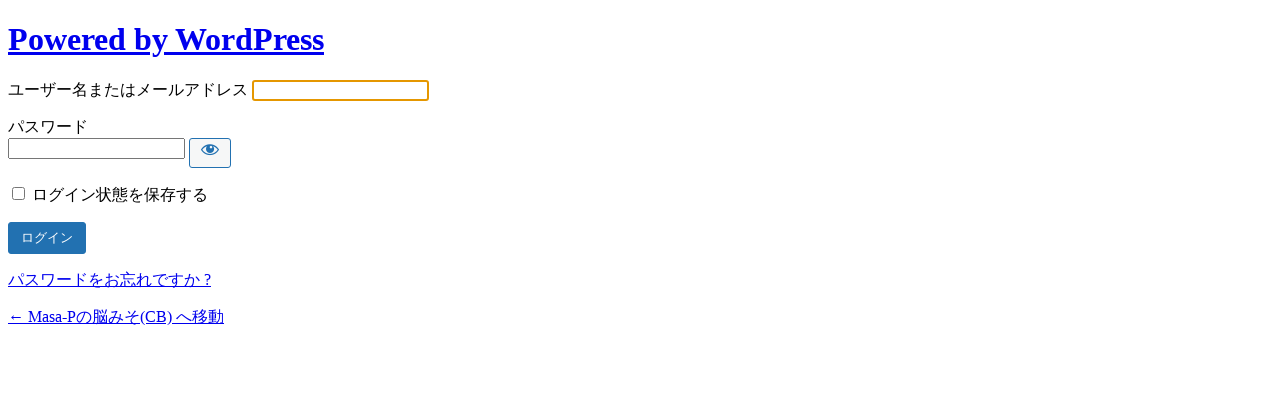

--- FILE ---
content_type: text/html; charset=UTF-8
request_url: https://masa-p.petdoge.com/wp/wp-login.php
body_size: 2392
content:
<!DOCTYPE html>
	<html lang="ja">
	<head>
	<meta http-equiv="Content-Type" content="text/html; charset=UTF-8" />
	<title>ログイン &lsaquo; Masa-Pの脳みそ(CB) &#8212; WordPress</title>
	<meta name='robots' content='max-image-preview:large, noindex, noarchive' />
<link rel='dns-prefetch' href='//s.w.org' />
<link rel='stylesheet' id='dashicons-css'  href='https://masa-p.petdoge.com/wp/wp-includes/css/dashicons.min.css?ver=5.8.12&#038;fver=20210824054347' type='text/css' media='all' />
<link rel='stylesheet' id='buttons-css'  href='https://masa-p.petdoge.com/wp/wp-includes/css/buttons.min.css?ver=5.8.12&#038;fver=20210824054347' type='text/css' media='all' />
<link rel='stylesheet' id='forms-css'  href='https://masa-p.petdoge.com/wp/wp-admin/css/forms.min.css?ver=5.8.12&#038;fver=20210824054346' type='text/css' media='all' />
<link rel='stylesheet' id='l10n-css'  href='https://masa-p.petdoge.com/wp/wp-admin/css/l10n.min.css?ver=5.8.12&#038;fver=20190210043700' type='text/css' media='all' />
<link rel='stylesheet' id='login-css'  href='https://masa-p.petdoge.com/wp/wp-admin/css/login.min.css?ver=5.8.12&#038;fver=20210824054346' type='text/css' media='all' />
	<meta name='referrer' content='strict-origin-when-cross-origin' />
		<meta name="viewport" content="width=device-width" />
		</head>
	<body class="login no-js login-action-login wp-core-ui  locale-ja">
	<script type="text/javascript">
		document.body.className = document.body.className.replace('no-js','js');
	</script>
		<div id="login">
		<h1><a href="https://ja.wordpress.org/">Powered by WordPress</a></h1>
	
		<form name="loginform" id="loginform" action="https://masa-p.petdoge.com/wp/wp-login.php" method="post">
			<p>
				<label for="user_login">ユーザー名またはメールアドレス</label>
				<input type="text" name="log" id="user_login" class="input" value="" size="20" autocapitalize="off" />
			</p>

			<div class="user-pass-wrap">
				<label for="user_pass">パスワード</label>
				<div class="wp-pwd">
					<input type="password" name="pwd" id="user_pass" class="input password-input" value="" size="20" />
					<button type="button" class="button button-secondary wp-hide-pw hide-if-no-js" data-toggle="0" aria-label="パスワードを表示">
						<span class="dashicons dashicons-visibility" aria-hidden="true"></span>
					</button>
				</div>
			</div>
						<p class="forgetmenot"><input name="rememberme" type="checkbox" id="rememberme" value="forever"  /> <label for="rememberme">ログイン状態を保存する</label></p>
			<p class="submit">
				<input type="submit" name="wp-submit" id="wp-submit" class="button button-primary button-large" value="ログイン" />
									<input type="hidden" name="redirect_to" value="https://masa-p.petdoge.com/wp/wp-admin/" />
									<input type="hidden" name="testcookie" value="1" />
			</p>
		</form>

					<p id="nav">
								<a href="https://masa-p.petdoge.com/wp/wp-login.php?action=lostpassword">パスワードをお忘れですか ?</a>
			</p>
					<script type="text/javascript">
			function wp_attempt_focus() {setTimeout( function() {try {d = document.getElementById( "user_login" );d.focus(); d.select();} catch( er ) {}}, 200);}
wp_attempt_focus();
if ( typeof wpOnload === 'function' ) { wpOnload() }		</script>
				<p id="backtoblog">
			<a href="https://masa-p.petdoge.com/">&larr; Masa-Pの脳みそ(CB) へ移動</a>		</p>
			</div>
	<script type='text/javascript' src='https://masa-p.petdoge.com/wp/wp-includes/js/jquery/jquery.min.js?ver=3.6.0&#038;fver=20210824054347' id='jquery-core-js'></script>
<script type='text/javascript' src='https://masa-p.petdoge.com/wp/wp-includes/js/jquery/jquery-migrate.min.js?ver=3.3.2&#038;fver=20210824054347' id='jquery-migrate-js'></script>
<script type='text/javascript' id='zxcvbn-async-js-extra'>
/* <![CDATA[ */
var _zxcvbnSettings = {"src":"https:\/\/masa-p.petdoge.com\/wp\/wp-includes\/js\/zxcvbn.min.js"};
/* ]]> */
</script>
<script type='text/javascript' src='https://masa-p.petdoge.com/wp/wp-includes/js/zxcvbn-async.min.js?ver=1.0&#038;fver=20210824054347' id='zxcvbn-async-js'></script>
<script type='text/javascript' src='https://masa-p.petdoge.com/wp/wp-includes/js/dist/vendor/regenerator-runtime.min.js?ver=0.13.7&#038;fver=20210824054347' id='regenerator-runtime-js'></script>
<script type='text/javascript' src='https://masa-p.petdoge.com/wp/wp-includes/js/dist/vendor/wp-polyfill.min.js?ver=3.15.0&#038;fver=20210824054347' id='wp-polyfill-js'></script>
<script type='text/javascript' src='https://masa-p.petdoge.com/wp/wp-includes/js/dist/hooks.min.js?ver=a7edae857aab69d69fa10d5aef23a5de&#038;fver=20210824054347' id='wp-hooks-js'></script>
<script type='text/javascript' src='https://masa-p.petdoge.com/wp/wp-includes/js/dist/i18n.min.js?ver=5f1269854226b4dd90450db411a12b79&#038;fver=20210824054347' id='wp-i18n-js'></script>
<script type='text/javascript' id='wp-i18n-js-after'>
wp.i18n.setLocaleData( { 'text direction\u0004ltr': [ 'ltr' ] } );
</script>
<script type='text/javascript' id='password-strength-meter-js-extra'>
/* <![CDATA[ */
var pwsL10n = {"unknown":"\u30d1\u30b9\u30ef\u30fc\u30c9\u5f37\u5ea6\u4e0d\u660e","short":"\u975e\u5e38\u306b\u8106\u5f31","bad":"\u8106\u5f31","good":"\u666e\u901a","strong":"\u5f37\u529b","mismatch":"\u4e0d\u4e00\u81f4"};
/* ]]> */
</script>
<script type='text/javascript' id='password-strength-meter-js-translations'>
( function( domain, translations ) {
	var localeData = translations.locale_data[ domain ] || translations.locale_data.messages;
	localeData[""].domain = domain;
	wp.i18n.setLocaleData( localeData, domain );
} )( "default", {"translation-revision-date":"2025-01-03 13:09:02+0000","generator":"GlotPress\/4.0.1","domain":"messages","locale_data":{"messages":{"":{"domain":"messages","plural-forms":"nplurals=1; plural=0;","lang":"ja_JP"},"%1$s is deprecated since version %2$s! Use %3$s instead. Please consider writing more inclusive code.":["%1$s \u306f\u30d0\u30fc\u30b8\u30e7\u30f3%2$s\u3088\u308a\u975e\u63a8\u5968\u306b\u306a\u308a\u307e\u3057\u305f\u3002\u304b\u308f\u308a\u306b %3$s \u3092\u5229\u7528\u3057\u3066\u304f\u3060\u3055\u3044\u3002\u3088\u308a\u5305\u62ec\u7684\u306a\u30b3\u30fc\u30c9\u3092\u66f8\u304f\u3053\u3068\u3092\u691c\u8a0e\u3057\u3066\u304f\u3060\u3055\u3044\u3002"]}},"comment":{"reference":"wp-admin\/js\/password-strength-meter.js"}} );
</script>
<script type='text/javascript' src='https://masa-p.petdoge.com/wp/wp-admin/js/password-strength-meter.min.js?ver=5.8.12&#038;fver=20210824054346' id='password-strength-meter-js'></script>
<script type='text/javascript' src='https://masa-p.petdoge.com/wp/wp-includes/js/underscore.min.js?ver=1.13.1&#038;fver=20210824054346' id='underscore-js'></script>
<script type='text/javascript' id='wp-util-js-extra'>
/* <![CDATA[ */
var _wpUtilSettings = {"ajax":{"url":"\/wp\/wp-admin\/admin-ajax.php"}};
/* ]]> */
</script>
<script type='text/javascript' src='https://masa-p.petdoge.com/wp/wp-includes/js/wp-util.min.js?ver=5.8.12&#038;fver=20210824054347' id='wp-util-js'></script>
<script type='text/javascript' id='user-profile-js-extra'>
/* <![CDATA[ */
var userProfileL10n = {"user_id":"0","nonce":"860105b335"};
/* ]]> */
</script>
<script type='text/javascript' id='user-profile-js-translations'>
( function( domain, translations ) {
	var localeData = translations.locale_data[ domain ] || translations.locale_data.messages;
	localeData[""].domain = domain;
	wp.i18n.setLocaleData( localeData, domain );
} )( "default", {"translation-revision-date":"2025-01-03 13:09:02+0000","generator":"GlotPress\/4.0.1","domain":"messages","locale_data":{"messages":{"":{"domain":"messages","plural-forms":"nplurals=1; plural=0;","lang":"ja_JP"},"Your new password has not been saved.":["\u65b0\u3057\u3044\u30d1\u30b9\u30ef\u30fc\u30c9\u306f\u3001\u4fdd\u5b58\u3055\u308c\u3066\u3044\u307e\u305b\u3093\u3002"],"Hide":["\u975e\u8868\u793a"],"Show":["\u8868\u793a"],"Show password":["\u30d1\u30b9\u30ef\u30fc\u30c9\u3092\u8868\u793a"],"Confirm use of weak password":["\u8106\u5f31\u306a\u30d1\u30b9\u30ef\u30fc\u30c9\u306e\u4f7f\u7528\u3092\u78ba\u8a8d"],"Hide password":["\u30d1\u30b9\u30ef\u30fc\u30c9\u3092\u96a0\u3059"]}},"comment":{"reference":"wp-admin\/js\/user-profile.js"}} );
</script>
<script type='text/javascript' src='https://masa-p.petdoge.com/wp/wp-admin/js/user-profile.min.js?ver=5.8.12&#038;fver=20210824054346' id='user-profile-js'></script>
	<div class="clear"></div>
	</body>
	</html>
	